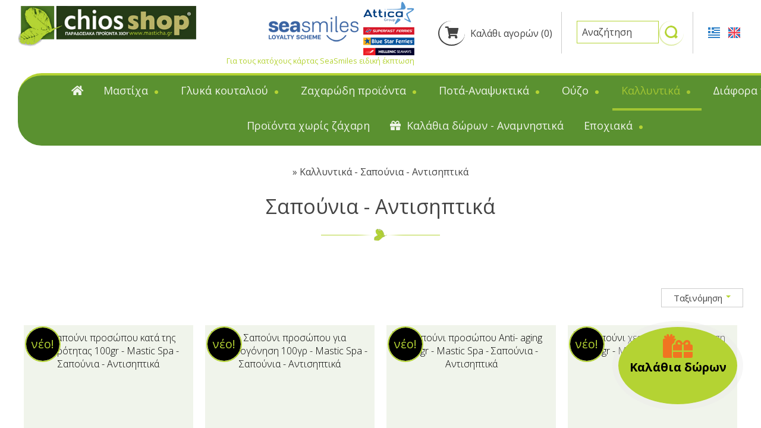

--- FILE ---
content_type: text/html; charset=utf-8
request_url: https://www.masticha.gr/sapounia
body_size: 70322
content:
<!DOCTYPE html>
<html lang="el">
<head>
<meta charset="utf-8">
<title>Σαπούνια - Αντισηπτικά - Χίος προϊόντα Μαστίχα </title>
<meta name="viewport" content="width=device-width, initial-scale=1.0">
<meta name="description" content="Σαπούνια - Αντισηπτικά chiosshop - Χίος προϊόντα Μαστίχα ">
<meta name="keywords" content="Σαπούνια - Αντισηπτικά, chiosshop, Σαπούνια - Αντισηπτικά Χίος προϊόντα Μαστίχα ">
<link rel="canonical" href="https://www.masticha.gr/sapounia">
<meta property="og:title" content="Σαπούνια - Αντισηπτικά - Χίος προϊόντα Μαστίχα ">
<meta property="og:description" content="Σαπούνια - Αντισηπτικά chiosshop - Χίος προϊόντα Μαστίχα ">
<meta property="og:url" content="https://www.masticha.gr/sapounia">
<meta name="generator" content="WebIndexer">
<meta name="google-site-verification" content="mR5_oKhyRMasYEWh1ODT6ooK9jZTLBDkVc0uNr3oaB8" /><link rel="shortcut icon" href="/sites/masticha/files/favicon.ico">
<link rel="preload" href="/sites/masticha/files/logo.png" as="image">
<link rel="preload" href="styles.css" as="style"><link href="styles.css" rel="stylesheet">
<script>

window.onload = function () {

/* images */	
var imgRes = document.getElementsByTagName('img');
for (var i=0; i<imgRes.length; i++) {
if(imgRes[i].getAttribute('data-src')) {
imgRes[i].setAttribute('src',imgRes[i].getAttribute('data-src'));
} 
if (matchMedia("(max-width: 500px)").matches) {
if(imgRes[i].getAttribute('data-src3')) {
imgRes[i].setAttribute('src',imgRes[i].getAttribute('data-src3'));
}
}
imgRes[i].removeAttribute('data-src');
imgRes[i].removeAttribute('data-src3');
}

/* bgr images */	
var bgrRes = document.getElementsByTagName('div');
for (var i=0; i<bgrRes.length; i++) {
if (matchMedia("(max-width: 500px)").matches) {
if(bgrRes[i].getAttribute('data-style3')) {
bgrRes[i].setAttribute('style',bgrRes[i].getAttribute('data-style3'));
} 
} else if (matchMedia("(max-width: 1200px)").matches) {
if(bgrRes[i].getAttribute('data-style2')) {
bgrRes[i].setAttribute('style',bgrRes[i].getAttribute('data-style2'));
} 
} else {
if(bgrRes[i].getAttribute('data-style')) {
bgrRes[i].setAttribute('style',bgrRes[i].getAttribute('data-style'));
} 
}
bgrRes[i].removeAttribute('data-style');
bgrRes[i].removeAttribute('data-style2');
bgrRes[i].removeAttribute('data-style3');
}

$('.slideshow').carousel({
interval: 6000
})

};
</script>
<link rel="preload" href="/sf/fontawesome/webfonts/fa-solid-900.woff" as="font" type="font/woff" crossorigin="anonymous">
<link rel="preload" href="/sf/fontawesome/css/all.min.css" as="style"><link href="/sf/fontawesome/css/all.min.css" rel="stylesheet">
</head>
<body>
<div class="menucontainer menubgr"><div class="container menubox">
<div class="menuboxin"><div class="logo logoni"><a href="." title="chiosshop - μαστίχα χίου - κατάστημα με προϊόντα μαστίχας από την χίο" rel="home">
<img src="/sites/masticha/files/noimg.png" data-src="/sites/masticha/files/logo.png" width="360" height="83" alt="chiosshop - μαστίχα χίου - κατάστημα με προϊόντα μαστίχας από την χίο - chiosshop">
</a>
</div>
<div class="menuholder">
<div class="divmenu printno">
<div class="divnavibutton"><button type="button" class="navibutton" data-toggle="collapse" data-target=".nav-collapse">&#x2261;</button></div><div class="divmin divmin1"><a href="/meli-ekptoseis" class="mobno"><img src="/sites/masticha/files/logos.png" alt="Seasmiles"></a> 
<div class="small color3"><a href="/meli-ekptoseis">Για τους κατόχους κάρτας SeaSmiles ειδική έκπτωση</a></div></div><div class="divmin divcartm mobno"><a href="cart" class="linkcart"><span class="iconstyle" title="Καλάθι αγορών"><span class="fa fa-shopping-cart"></span></span> Καλάθι αγορών (0)</a></div><div class="divlang divlshop"><a href="https://www.masticha.gr/sapounia" title="Ελληνικά" class="linkslang llangel strong"><img src="/sites/masticha/files/noimg.png" data-src="/files/flags/el.png" width="20" height="18" alt="Ελληνικά">
</a><a href="https://www.masticha.gr/en/soaps" title="English" class="linkslang llangen"><img src="/sites/masticha/files/noimg.png" data-src="/files/flags/en.png" width="20" height="18" alt="English">
</a></div><div class="divmin divsearch"><form name="formasearch" method="post" action="search"><label for="search" class="nlabel">Αναζήτηση</label><input type="text" name="search" id="search" placeholder="Αναζήτηση" size="20" class="forms1 formsearch" required><label><span class="nlabel">Αναζήτηση</span><input type="image" name="gosearch" src="/sites/masticha/files/search.png" width="24" height="24" alt="Αναζήτηση" title="Αναζήτηση" class="buttonsearch"></label></form></div><div class="divallbutton"><a href="cart" title="Καλάθι αγορών" class="navicbutton color3"><span class="hidden">Καλάθι αγορών</span><span class="fa fa-shopping-cart"></span> 0</a></div>
<div class="divlocbutton"><a href="https://www.google.com/maps/dir/Current+Location/37.947075,23.643594" target="_blank" title="Οδηγίες χάρτη" class="navicbutton"><span class="hidden">Οδηγίες χάρτη</span><span class="fa fa-map-marker-alt"></span></a></div>
</div>
</div>
</div>
<div id="divnavbar" class="navbar printno"><div class="navbar-main nav-collapse">
<ul class="nav">
<li class="navhome"><a href="." title="Αρχική"><span class="fa fa-home"></span></a></li>
<li class="dropdown">
<a href="#" class="dropdown-toggle">Μαστίχα <span class="caret"></span></a>
<ul class="dropdown-menu">
<li class="licat"><a href="mastiha"><span class="licatn">Μαστίχα</span> » προβολή όλων</a></li>
<li class="dropdown-container">
<a href="fysiki-mastiha-hiou" class="navlinks">
 
<div> Φυσική μαστίχα Χίου</div>
</a>
<a href="mastihelea" class="navlinks">
 
<div> Μαστιχέλαια</div>
</a>
</li>
</ul>
</li>
<li class="dropdown">
<a href="#" class="dropdown-toggle">Γλυκά κουταλιού <span class="caret"></span></a>
<ul class="dropdown-menu">
<li class="licat"><a href="glyka"><span class="licatn">Γλυκά κουταλιού</span> » προβολή όλων</a></li>
<li class="dropdown-container">
<a href="vaza-gyalina" class="navlinks">
 
<div> Γλυκά κουταλιού & μαρμελάδες</div>
</a>
<a href="ypovryhia" class="navlinks">
 
<div> Υποβρύχια</div>
</a>
<a href="glyka-hyma" class="navlinks">
 
<div> Επαγγελματικές Συσκευασίες Γλυκά Κουταλιού και Μαρμελάδες</div>
</a>
<a href="citrus-glyka-koutaliou-alla" class="navlinks">
 
<div> Citrus γλυκά κουταλιού & μαρμελάδες</div>
</a>
<a href="glyka-koutaliou-mastiha-deli" class="navlinks">
 
<div> Γλυκά κουταλιού με μαστίχα Mastiha Deli</div>
</a>
<a href="glyka-koutaliou-horis-zahari" class="navlinks">
 
<div> Γλυκά κουταλιού & Μαρμελάδες χωρίς ζάχαρη</div>
</a>
</li>
</ul>
</li>
<li class="dropdown">
<a href="#" class="dropdown-toggle">Ζαχαρώδη προϊόντα <span class="caret"></span></a>
<ul class="dropdown-menu">
<li class="licat"><a href="zaharodi-proionta"><span class="licatn">Ζαχαρώδη προϊόντα</span> » προβολή όλων</a></li>
<li class="dropdown-container">
<a href="tsikles-elma" class="navlinks">
 
<div> Τσίκλες Χιώτικες</div>
</a>
<a href="hiotikes-karameles" class="navlinks">
 
<div> Χιώτικες καραμέλες</div>
</a>
<a href="masourakia-hiotika" class="navlinks">
 
<div> Μασουράκια Χιώτικα</div>
</a>
<a href="mpaklavadaki-me-mastiha" class="navlinks">
 
<div> Mπακλαβαδάκι με μαστίχα</div>
</a>
<a href="karyda-me-mastiha" class="navlinks">
 
<div> Καρύδα με μαστίχα</div>
</a>
<a href="pites-hiou" class="navlinks">
 
<div> Πίτες Χίου</div>
</a>
<a href="pastelia" class="navlinks">
 
<div> Παστέλια-Μαντολάτα-Γλειφιτζούρια</div>
</a>
<a href="loukoumia" class="navlinks">
 
<div> Λουκούμια</div>
</a>
<a href="amygdalota-boukies-baras-dimitriakon" class="navlinks">
 
<div> Aμυγδαλωτά</div>
</a>
<a href="dimitriaka-bares-dimitriakon" class="navlinks">
 
<div> Μπάρες</div>
</a>
<a href="hymoi" class="navlinks">
 
<div> Ζαχαρούχοι Χυμοί - Σιρόπια</div>
</a>
<a href="koulourakia-hiotika" class="navlinks">
 
<div> Κουλουράκια Χιώτικα- Κουρκουμπίνια- Μπισκότα</div>
</a>
<a href="sokolates" class="navlinks">
 
<div> Σοκολάτες</div>
</a>
<a href="halvas" class="navlinks">
 
<div> Χαλβάς</div>
</a>
</li>
</ul>
</li>
<li class="dropdown">
<a href="#" class="dropdown-toggle">Ποτά-Αναψυκτικά <span class="caret"></span></a>
<ul class="dropdown-menu">
<li class="licat"><a href="pota"><span class="licatn">Ποτά-Αναψυκτικά</span> » προβολή όλων</a></li>
<li class="dropdown-container">
<a href="liker" class="navlinks">
 
<div> Λικέρ Χίου</div>
</a>
<a href="diafora-liker" class="navlinks">
 
<div> Διάφορα Λικέρ</div>
</a>
<a href="krasia" class="navlinks">
 
<div> Κρασιά Χίου</div>
</a>
<a href="diafora-krasia" class="navlinks">
 
<div> Κρασιά SPRITZER</div>
</a>
<a href="tsipouro" class="navlinks">
 
<div> Τσίπουρο</div>
</a>
<a href="souma-hiou" class="navlinks">
 
<div> Σούμα Χίου</div>
</a>
<a href="byres-hiou" class="navlinks">
 
<div> Μπύρες Χίου</div>
</a>
<a href="vodka-3-gevseis" class="navlinks">
 
<div> Βότκα</div>
</a>
<a href="branty-hiou" class="navlinks">
 
<div> Μπράντυ Χίου</div>
</a>
<a href="rakomela" class="navlinks">
 
<div> Ρακόμελα</div>
</a>
<a href="epaggelmatikes-syskevasies" class="navlinks">
 
<div> Λικέρ Επαγγελματικές συσκευασίες</div>
</a>
<a href="mi-alkoolouha" class="navlinks">
 
<div> Μη αλκοολούχα - Αναψυκτικά</div>
</a>
</li>
</ul>
</li>
<li class="dropdown">
<a href="#" class="dropdown-toggle">Ούζο <span class="caret"></span></a>
<ul class="dropdown-menu">
<li class="licat"><a href="oyzo"><span class="licatn">Ούζο</span> » προβολή όλων</a></li>
<li class="dropdown-container">
<a href="oyza-hiou" class="navlinks">
 
<div> Ούζα Χίου</div>
</a>
<a href="oyza-mytilinis" class="navlinks">
 
<div> Ούζα Μυτιλήνης- Σάμου</div>
</a>
<a href="oyza-kavalas" class="navlinks">
 
<div> Ούζα Καβάλας</div>
</a>
<a href="oyzo-epaggelmatikes-syskeyasies" class="navlinks">
 
<div> Ούζο επαγγελματικές συσκευασίες</div>
</a>
<a href="karafakia" class="navlinks">
 
<div> Kαραφάκια Ούζο- Τσίπουρο</div>
</a>
<a href="touristikes-miniatoures-oyzou" class="navlinks">
 
<div> Τουριστικές Μινιατούρες Ούζου-Mαγνητάκια</div>
</a>
</li>
</ul>
</li>
<li class="dropdown dropactive">
<a href="#" class="dropdown-toggle navactive">Καλλυντικά <span class="caret"></span></a>
<ul class="dropdown-menu">
<li class="licat"><a href="kallyntika"><span class="licatn">Καλλυντικά</span> » προβολή όλων</a></li>
<li class="dropdown-container">
<a href="sapounia" class="navlinks navactive-submenu">
 
<div> Σαπούνια - Αντισηπτικά</div>
</a>
<a href="peripoiisi-somatos" class="navlinks">
 
<div> Περιποίηση σώματος</div>
</a>
<a href="peripoiisi-prosopou" class="navlinks">
 
<div> Περιποίηση προσώπου</div>
</a>
<a href="peripoiisi-mallion" class="navlinks">
 
<div> Περιποίηση μαλλιών</div>
</a>
<a href="odontokremes" class="navlinks">
 
<div> Οδοντόκρεμες - Στοματικά Διαλύματα</div>
</a>
<a href="ladia-mallion-somatos" class="navlinks">
 
<div> Λάδια μαλλιών & σώματος</div>
</a>
<a href="sprei-somatos" class="navlinks">
 
<div> Σπρέι σώματος - Αρώματα</div>
</a>
<a href="aposmitika" class="navlinks">
 
<div> Αποσμητικά</div>
</a>
<a href="adynatistika" class="navlinks">
 
<div> Aδυνατιστικά</div>
</a>
<a href="antiliaka" class="navlinks">
 
<div> Αντηλιακά</div>
</a>
<a href="andriki-peripoiisi" class="navlinks">
 
<div> Ανδρική περιποίηση</div>
</a>
<a href="mikres-xenodoheiakes-syskevasies" class="navlinks">
 
<div> Μικρές ξενοδοχειακές συσκευασίες</div>
</a>
<a href="keraloifes" class="navlinks">
 
<div> Κεραλοιφές</div>
</a>
<a href="set-kallyntikon" class="navlinks">
 
<div> Set Καλλυντικών</div>
</a>
<a href="makigiaz" class="navlinks">
 
<div> Μακιγιάζ</div>
</a>
</li>
</ul>
</li>
<li class="dropdown">
<a href="#" class="dropdown-toggle">Διάφορα προϊόντα <span class="caret"></span></a>
<ul class="dropdown-menu">
<li class="licat"><a href="proionta-hiou"><span class="licatn">Διάφορα προϊόντα</span> » προβολή όλων</a></li>
<li class="dropdown-container">
<a href="zymarika-hiou" class="navlinks">
 
<div> Ζυμαρικά Χίου</div>
</a>
<a href="tyrokomika-hiou" class="navlinks">
 
<div> Τυροκομικά Χίου</div>
</a>
<a href="diafora-viologika-proionta" class="navlinks">
 
<div> Βιολογικά Προϊόντα</div>
</a>
<a href="votana" class="navlinks">
 
<div> Βότανα</div>
</a>
<a href="saltses" class="navlinks">
 
<div> Σάλτσες</div>
</a>
<a href="kafes" class="navlinks">
 
<div> Καφές με μαστίχα Χίου</div>
</a>
<a href="paximadia" class="navlinks">
 
<div> Παξιμάδια</div>
</a>
<a href="pastelaries-hiou" class="navlinks">
 
<div> Παστελαριές</div>
</a>
<a href="meli" class="navlinks">
 
<div> Μέλι</div>
</a>
<a href="anthonero-rodonero" class="navlinks">
 
<div> Ανθόνερo-Ροδόνερo- Μαστιχόνερο</div>
</a>
<a href="voutyra" class="navlinks">
 
<div> Βούτυρα-Ταχίνι-Αλείμματα</div>
</a>
<a href="almyres-gevseis" class="navlinks">
 
<div> Αλμυρά snacks</div>
</a>
<a href="toursia" class="navlinks">
 
<div> Τουρσιά</div>
</a>
<a href="rofima-sokolatas" class="navlinks">
 
<div> Ροφήματα</div>
</a>
<a href="eleolado" class="navlinks">
 
<div> Ελαιόλαδο</div>
</a>
<a href="alati" class="navlinks">
 
<div> Αλάτι</div>
</a>
<a href="aloi" class="navlinks">
 
<div> Αλόη</div>
</a>
<a href="alipasta" class="navlinks">
 
<div> Αλίπαστα Ψαρικά</div>
</a>
<a href="diafora" class="navlinks">
 
<div> Διάφορα</div>
</a>
<a href="etoima-meigmata" class="navlinks">
 
<div> Έτοιμα Μείγματα</div>
</a>
</li>
</ul>
</li>
<li><a href="horis-zahari">Προϊόντα χωρίς ζάχαρη</a></li>
<li class="navpar"><a href="kalathia-doron"><span class="fa fa-gift iconcatfa"></span> Καλάθια δώρων - Αναμνηστικά</a></li>
<li class="dropdown">
<a href="#" class="dropdown-toggle">Εποχιακά <span class="caret"></span></a>
<ul class="dropdown-menu">
<li class="licat"><a href="epohiaka-dora"><span class="licatn">Εποχιακά</span> » προβολή όλων</a></li>
<li class="dropdown-container">
<a href="hristougenniatika" class="navlinks">
 
<div> Χριστουγεννιάτικα</div>
</a>
<a href="pashalina" class="navlinks">
 
<div> Πασχαλινά</div>
</a>
<a href="agios-valentinos" class="navlinks">
 
<div> Άγιος Βαλεντίνος</div>
</a>
</li>
</ul>
</li>


</ul></div>
</div></div></div>
<div class="headerpos2"></div>

<div id="container" class="container"><div class="contentstyle contentstyle2"><div id="divpages" class="divpages divpitems">
<div class="paths">
 
&raquo; <a href="sapounia">Καλλυντικά - Σαπούνια - Αντισηπτικά</a>
</div>
<div class="pages pagesembed"><h1>Σαπούνια - Αντισηπτικά</h1></div>
</div>




<div id="content" class="content contentin contentitems">

<div class="content margbottom20">

<ul class="divsort">
<li class="boxfilters">Ταξινόμηση <span class="caret caret1 color3"></span>
<ul class="dropdown-menus bgrlight">
<li>
<form name="formasort" method="post">
<button type="submit" name="sort" value="price" class="buttonn buttonf"><span class="fa fa-chevron-up"></span> Τιμή</button>
<button type="submit" name="sort" value="priced" class="buttonn buttonf"><span class="fa fa-chevron-down"></span> Τιμή</button>
<button type="submit" name="sort" value="name" class="buttonn buttonf"><span class="fa fa-font"></span> Ονομασία</button>
<button type="submit" name="sort" value="newest" class="buttonn buttonf"><span class="fa fa-calendar-check"></span> Πρόσφατα</button>
</form>
</li>
</ul>
</li>
</ul>



</div>
<div class="boxitem wp1">
<div class="boxin boxin1">
<div class="boximage-item bordercolor3">
<a href="sapounia/sapouni-prosopou-kata-tis-liparotitas-100gr-mastic-spa">
<img src="/sites/masticha/files/noimg.png" 
data-src="includes/image.php?image=./sites/masticha/files/items/1652.jpg&nwidth=600&imgq=70" 
data-src3="includes/image.php?image=./sites/masticha/files/items/1652.jpg&nwidth=580&imgq=60" 
width="600" height="420" 
class="img-item" alt="Σαπούνι προσώπου κατά της λιπαρότητας 100gr - Mastic Spa - Σαπούνια - Αντισηπτικά" title="Σαπούνι προσώπου κατά της λιπαρότητας 100gr - Mastic Spa">
</a>
</div>
<div class="boxtext boxtext1">
<div class="boxtitles"><a href="sapounia/sapouni-prosopou-kata-tis-liparotitas-100gr-mastic-spa">Σαπούνι προσώπου κατά της λιπαρότητας 100gr - Mastic Spa</a></div>
<div class="boxdetails">
<div class="boxdin">
<div class="boxdet"></div>
<!-- divsec moved after boxdetails -->
</div>
</div>


<div class="boxcart boxshop">
<div class="divprice">
 
<span class="price">6.8</span>
<span class="price curr">€</span> </div>
<!--cart -->
<form name="formadd" method="post" class="formauto">
<input type="hidden" name="id" value="1652">
<input type="hidden" name="catid" value="39">
<input type="hidden" name="secid" value="0">
<input type="hidden" name="search" value="">
<input type="hidden" name="sort" value="">

<!--sloop -->
<!--end sloop -->

<!--nospecs -->
<!--end nospecs -->
 
 
<label><span class="nlabel">Ποσότητα</span><input type="number" name="quantity1652" value="1" title="Ποσότητα " min="1" class="formscart formquant" required></label> 

<button type="submit" name="submitcart1652" class="buttoncart" title="προσθήκη στο καλάθι αγορών"><span class="fa fa-shopping-cart"></span><span class="hidden">.</span></button>


</form>
<!--end `cart` -->
</div>

<div class="boxmore boxshop">
<a href="sapounia/sapouni-prosopou-kata-tis-liparotitas-100gr-mastic-spa" class="button button1">Περισσότερα</a>
</div>
<div class="divmod1">νέο!</div><div class="cleared"></div>
</div>
<div class="cleared"></div>
</div></div><div class="boxitem wp1">
<div class="boxin boxin2">
<div class="boximage-item bordercolor3">
<a href="sapounia/sapouni-prosopou-gia-anazoogonisi-100gr-mastic-spa">
<img src="/sites/masticha/files/noimg.png" 
data-src="includes/image.php?image=./sites/masticha/files/items/1653.jpg&nwidth=600&imgq=70" 
data-src3="includes/image.php?image=./sites/masticha/files/items/1653.jpg&nwidth=580&imgq=60" 
width="600" height="420" 
class="img-item" alt="Σαπούνι προσώπου για αναζωογόνηση 100γρ - Mastic Spa - Σαπούνια - Αντισηπτικά" title="Σαπούνι προσώπου για αναζωογόνηση 100γρ - Mastic Spa">
</a>
</div>
<div class="boxtext boxtext1">
<div class="boxtitles"><a href="sapounia/sapouni-prosopou-gia-anazoogonisi-100gr-mastic-spa">Σαπούνι προσώπου για αναζωογόνηση 100γρ - Mastic Spa</a></div>
<div class="boxdetails">
<div class="boxdin">
<div class="boxdet"></div>
<!-- divsec moved after boxdetails -->
</div>
</div>


<div class="boxcart boxshop">
<div class="divprice">
 
<span class="price">6.8</span>
<span class="price curr">€</span> </div>
<!--cart -->
<form name="formadd" method="post" class="formauto">
<input type="hidden" name="id" value="1653">
<input type="hidden" name="catid" value="39">
<input type="hidden" name="secid" value="0">
<input type="hidden" name="search" value="">
<input type="hidden" name="sort" value="">

<!--sloop -->
<!--end sloop -->

<!--nospecs -->
<!--end nospecs -->
 
 
<label><span class="nlabel">Ποσότητα</span><input type="number" name="quantity1653" value="1" title="Ποσότητα " min="1" class="formscart formquant" required></label> 

<button type="submit" name="submitcart1653" class="buttoncart" title="προσθήκη στο καλάθι αγορών"><span class="fa fa-shopping-cart"></span><span class="hidden">.</span></button>


</form>
<!--end `cart` -->
</div>

<div class="boxmore boxshop">
<a href="sapounia/sapouni-prosopou-gia-anazoogonisi-100gr-mastic-spa" class="button button1">Περισσότερα</a>
</div>
<div class="divmod1">νέο!</div><div class="cleared"></div>
</div>
<div class="cleared"></div>
</div></div><div class="boxitem wp1">
<div class="boxin boxin1">
<div class="boximage-item bordercolor3">
<a href="sapounia/sapouni-prosopou-anti-aging-100gr-mastic-spa">
<img src="/sites/masticha/files/noimg.png" 
data-src="includes/image.php?image=./sites/masticha/files/items/1654.jpg&nwidth=600&imgq=70" 
data-src3="includes/image.php?image=./sites/masticha/files/items/1654.jpg&nwidth=580&imgq=60" 
width="600" height="420" 
class="img-item" alt="Σαπούνι προσώπου Anti- aging 100gr - Mastic Spa - Σαπούνια - Αντισηπτικά" title="Σαπούνι προσώπου Anti- aging 100gr - Mastic Spa">
</a>
</div>
<div class="boxtext boxtext1">
<div class="boxtitles"><a href="sapounia/sapouni-prosopou-anti-aging-100gr-mastic-spa">Σαπούνι προσώπου Anti- aging 100gr - Mastic Spa</a></div>
<div class="boxdetails">
<div class="boxdin">
<div class="boxdet"></div>
<!-- divsec moved after boxdetails -->
</div>
</div>


<div class="boxcart boxshop">
<div class="divprice">
 
<span class="price">6.8</span>
<span class="price curr">€</span> </div>
<!--cart -->
<form name="formadd" method="post" class="formauto">
<input type="hidden" name="id" value="1654">
<input type="hidden" name="catid" value="39">
<input type="hidden" name="secid" value="0">
<input type="hidden" name="search" value="">
<input type="hidden" name="sort" value="">

<!--sloop -->
<!--end sloop -->

<!--nospecs -->
<!--end nospecs -->
 
 
<label><span class="nlabel">Ποσότητα</span><input type="number" name="quantity1654" value="1" title="Ποσότητα " min="1" class="formscart formquant" required></label> 

<button type="submit" name="submitcart1654" class="buttoncart" title="προσθήκη στο καλάθι αγορών"><span class="fa fa-shopping-cart"></span><span class="hidden">.</span></button>


</form>
<!--end `cart` -->
</div>

<div class="boxmore boxshop">
<a href="sapounia/sapouni-prosopou-anti-aging-100gr-mastic-spa" class="button button1">Περισσότερα</a>
</div>
<div class="divmod1">νέο!</div><div class="cleared"></div>
</div>
<div class="cleared"></div>
</div></div><div class="boxitem wp1">
<div class="boxin boxin2">
<div class="boximage-item bordercolor3">
<a href="sapounia/sapouni-herion-gia-enydatosi-100gr-mastic-spa">
<img src="/sites/masticha/files/noimg.png" 
data-src="includes/image.php?image=./sites/masticha/files/items/1655.jpg&nwidth=600&imgq=70" 
data-src3="includes/image.php?image=./sites/masticha/files/items/1655.jpg&nwidth=580&imgq=60" 
width="600" height="420" 
class="img-item" alt="Σαπούνι χεριών για ενυδάτωση 100gr - Mastic Spa - Σαπούνια - Αντισηπτικά" title="Σαπούνι χεριών για ενυδάτωση 100gr - Mastic Spa">
</a>
</div>
<div class="boxtext boxtext1">
<div class="boxtitles"><a href="sapounia/sapouni-herion-gia-enydatosi-100gr-mastic-spa">Σαπούνι χεριών για ενυδάτωση 100gr - Mastic Spa</a></div>
<div class="boxdetails">
<div class="boxdin">
<div class="boxdet"></div>
<!-- divsec moved after boxdetails -->
</div>
</div>


<div class="boxcart boxshop">
<div class="divprice">
 
<span class="price">6.8</span>
<span class="price curr">€</span> </div>
<!--cart -->
<form name="formadd" method="post" class="formauto">
<input type="hidden" name="id" value="1655">
<input type="hidden" name="catid" value="39">
<input type="hidden" name="secid" value="0">
<input type="hidden" name="search" value="">
<input type="hidden" name="sort" value="">

<!--sloop -->
<!--end sloop -->

<!--nospecs -->
<!--end nospecs -->
 
 
<label><span class="nlabel">Ποσότητα</span><input type="number" name="quantity1655" value="1" title="Ποσότητα " min="1" class="formscart formquant" required></label> 

<button type="submit" name="submitcart1655" class="buttoncart" title="προσθήκη στο καλάθι αγορών"><span class="fa fa-shopping-cart"></span><span class="hidden">.</span></button>


</form>
<!--end `cart` -->
</div>

<div class="boxmore boxshop">
<a href="sapounia/sapouni-herion-gia-enydatosi-100gr-mastic-spa" class="button button1">Περισσότερα</a>
</div>
<div class="divmod1">νέο!</div><div class="cleared"></div>
</div>
<div class="cleared"></div>
</div></div><div class="boxitem wp1">
<div class="boxin boxin1">
<div class="boximage-item bordercolor3">
<a href="sapounia/sapouni-somatos-gia-enydatosi-100gr-mastic-spa">
<img src="/sites/masticha/files/noimg.png" 
data-src="includes/image.php?image=./sites/masticha/files/items/1656.jpg&nwidth=600&imgq=70" 
data-src3="includes/image.php?image=./sites/masticha/files/items/1656.jpg&nwidth=580&imgq=60" 
width="600" height="420" 
class="img-item" alt="Σαπούνι σώματος για ενυδάτωση 100γρ - Mastic Spa - Σαπούνια - Αντισηπτικά" title="Σαπούνι σώματος για ενυδάτωση 100γρ - Mastic Spa">
</a>
</div>
<div class="boxtext boxtext1">
<div class="boxtitles"><a href="sapounia/sapouni-somatos-gia-enydatosi-100gr-mastic-spa">Σαπούνι σώματος για ενυδάτωση 100γρ - Mastic Spa</a></div>
<div class="boxdetails">
<div class="boxdin">
<div class="boxdet"></div>
<!-- divsec moved after boxdetails -->
</div>
</div>


<div class="boxcart boxshop">
<div class="divprice">
 
<span class="price">6.8</span>
<span class="price curr">€</span> </div>
<!--cart -->
<form name="formadd" method="post" class="formauto">
<input type="hidden" name="id" value="1656">
<input type="hidden" name="catid" value="39">
<input type="hidden" name="secid" value="0">
<input type="hidden" name="search" value="">
<input type="hidden" name="sort" value="">

<!--sloop -->
<!--end sloop -->

<!--nospecs -->
<!--end nospecs -->
 
 
<label><span class="nlabel">Ποσότητα</span><input type="number" name="quantity1656" value="1" title="Ποσότητα " min="1" class="formscart formquant" required></label> 

<button type="submit" name="submitcart1656" class="buttoncart" title="προσθήκη στο καλάθι αγορών"><span class="fa fa-shopping-cart"></span><span class="hidden">.</span></button>


</form>
<!--end `cart` -->
</div>

<div class="boxmore boxshop">
<a href="sapounia/sapouni-somatos-gia-enydatosi-100gr-mastic-spa" class="button button1">Περισσότερα</a>
</div>
<div class="divmod1">νέο!</div><div class="cleared"></div>
</div>
<div class="cleared"></div>
</div></div><div class="boxitem wp1">
<div class="boxin boxin2">
<div class="boximage-item bordercolor3">
<a href="sapounia/sapouni-somatos-gia-apolepisi-100gr-mastic-spa">
<img src="/sites/masticha/files/noimg.png" 
data-src="includes/image.php?image=./sites/masticha/files/items/1657.jpg&nwidth=600&imgq=70" 
data-src3="includes/image.php?image=./sites/masticha/files/items/1657.jpg&nwidth=580&imgq=60" 
width="600" height="420" 
class="img-item" alt="Σαπούνι σώματος για απολέπιση 100γρ - Mastic Spa - Σαπούνια - Αντισηπτικά" title="Σαπούνι σώματος για απολέπιση 100γρ - Mastic Spa">
</a>
</div>
<div class="boxtext boxtext1">
<div class="boxtitles"><a href="sapounia/sapouni-somatos-gia-apolepisi-100gr-mastic-spa">Σαπούνι σώματος για απολέπιση 100γρ - Mastic Spa</a></div>
<div class="boxdetails">
<div class="boxdin">
<div class="boxdet"></div>
<!-- divsec moved after boxdetails -->
</div>
</div>


<div class="boxcart boxshop">
<div class="divprice">
 
<span class="price">6.8</span>
<span class="price curr">€</span> </div>
<!--cart -->
<form name="formadd" method="post" class="formauto">
<input type="hidden" name="id" value="1657">
<input type="hidden" name="catid" value="39">
<input type="hidden" name="secid" value="0">
<input type="hidden" name="search" value="">
<input type="hidden" name="sort" value="">

<!--sloop -->
<!--end sloop -->

<!--nospecs -->
<!--end nospecs -->
 
 
<label><span class="nlabel">Ποσότητα</span><input type="number" name="quantity1657" value="1" title="Ποσότητα " min="1" class="formscart formquant" required></label> 

<button type="submit" name="submitcart1657" class="buttoncart" title="προσθήκη στο καλάθι αγορών"><span class="fa fa-shopping-cart"></span><span class="hidden">.</span></button>


</form>
<!--end `cart` -->
</div>

<div class="boxmore boxshop">
<a href="sapounia/sapouni-somatos-gia-apolepisi-100gr-mastic-spa" class="button button1">Περισσότερα</a>
</div>
<div class="divmod1">νέο!</div><div class="cleared"></div>
</div>
<div class="cleared"></div>
</div></div><div class="boxitem wp1">
<div class="boxin boxin1">
<div class="boximage-item bordercolor3">
<a href="sapounia/sapouni-gia-soma-ke-mallia-100gr-mastic-spa">
<img src="/sites/masticha/files/noimg.png" 
data-src="includes/image.php?image=./sites/masticha/files/items/1658.jpg&nwidth=600&imgq=70" 
data-src3="includes/image.php?image=./sites/masticha/files/items/1658.jpg&nwidth=580&imgq=60" 
width="600" height="420" 
class="img-item" alt="Σαπούνι για σώμα και μαλλιά 100γρ - Mastic Spa - Σαπούνια - Αντισηπτικά" title="Σαπούνι για σώμα και μαλλιά 100γρ - Mastic Spa">
</a>
</div>
<div class="boxtext boxtext1">
<div class="boxtitles"><a href="sapounia/sapouni-gia-soma-ke-mallia-100gr-mastic-spa">Σαπούνι για σώμα και μαλλιά 100γρ - Mastic Spa</a></div>
<div class="boxdetails">
<div class="boxdin">
<div class="boxdet"></div>
<!-- divsec moved after boxdetails -->
</div>
</div>


<div class="boxcart boxshop">
<div class="divprice">
 
<span class="price">6.8</span>
<span class="price curr">€</span> </div>
<!--cart -->
<form name="formadd" method="post" class="formauto">
<input type="hidden" name="id" value="1658">
<input type="hidden" name="catid" value="39">
<input type="hidden" name="secid" value="0">
<input type="hidden" name="search" value="">
<input type="hidden" name="sort" value="">

<!--sloop -->
<!--end sloop -->

<!--nospecs -->
<!--end nospecs -->
 
 
<label><span class="nlabel">Ποσότητα</span><input type="number" name="quantity1658" value="1" title="Ποσότητα " min="1" class="formscart formquant" required></label> 

<button type="submit" name="submitcart1658" class="buttoncart" title="προσθήκη στο καλάθι αγορών"><span class="fa fa-shopping-cart"></span><span class="hidden">.</span></button>


</form>
<!--end `cart` -->
</div>

<div class="boxmore boxshop">
<a href="sapounia/sapouni-gia-soma-ke-mallia-100gr-mastic-spa" class="button button1">Περισσότερα</a>
</div>
<div class="divmod1">νέο!</div><div class="cleared"></div>
</div>
<div class="cleared"></div>
</div></div><div class="boxitem wp1">
<div class="boxin boxin2">
<div class="boximage-item bordercolor3">
<a href="sapounia/fysiko-sapouni-me-mastiha-eleolado-100g-anemos">
<img src="/sites/masticha/files/noimg.png" 
data-src="includes/image.php?image=./sites/masticha/files/items/145.jpg&nwidth=600&imgq=70" 
data-src3="includes/image.php?image=./sites/masticha/files/items/145.jpg&nwidth=580&imgq=60" 
width="600" height="420" 
class="img-item" alt="Φυσικό σαπούνι με μαστίχα & ελαιόλαδο 100g-Anemos - Σαπούνια - Αντισηπτικά" title="Φυσικό σαπούνι με μαστίχα & ελαιόλαδο 100g-Anemos">
</a>
</div>
<div class="boxtext boxtext1">
<div class="boxtitles"><a href="sapounia/fysiko-sapouni-me-mastiha-eleolado-100g-anemos">Φυσικό σαπούνι με μαστίχα & ελαιόλαδο 100g-Anemos</a></div>
<div class="boxdetails">
<div class="boxdin">
<div class="boxdet"></div>
<!-- divsec moved after boxdetails -->
</div>
</div>


<div class="boxcart boxshop">
<div class="divprice">
 
<span class="price">2.2</span>
<span class="price curr">€</span> </div>
<!--cart -->
<form name="formadd" method="post" class="formauto">
<input type="hidden" name="id" value="145">
<input type="hidden" name="catid" value="39">
<input type="hidden" name="secid" value="0">
<input type="hidden" name="search" value="">
<input type="hidden" name="sort" value="">

<!--sloop -->
<!--end sloop -->

<!--nospecs -->
<!--end nospecs -->
 
 
<label><span class="nlabel">Ποσότητα</span><input type="number" name="quantity145" value="1" title="Ποσότητα " min="1" class="formscart formquant" required></label> 

<button type="submit" name="submitcart145" class="buttoncart" title="προσθήκη στο καλάθι αγορών"><span class="fa fa-shopping-cart"></span><span class="hidden">.</span></button>


</form>
<!--end `cart` -->
</div>

<div class="boxmore boxshop">
<a href="sapounia/fysiko-sapouni-me-mastiha-eleolado-100g-anemos" class="button button1">Περισσότερα</a>
</div>
<div class="cleared"></div>
</div>
<div class="cleared"></div>
</div></div><div class="boxitem wp1">
<div class="boxin boxin1">
<div class="boximage-item bordercolor3">
<a href="sapounia/fysiko-sapouni-me-mastiha-100g-anemos">
<img src="/sites/masticha/files/noimg.png" 
data-src="includes/image.php?image=./sites/masticha/files/items/147.jpg&nwidth=600&imgq=70" 
data-src3="includes/image.php?image=./sites/masticha/files/items/147.jpg&nwidth=580&imgq=60" 
width="600" height="420" 
class="img-item" alt="Φυσικό σαπούνι με μαστίχα 100g-Anemos - Σαπούνια - Αντισηπτικά" title="Φυσικό σαπούνι με μαστίχα 100g-Anemos">
</a>
</div>
<div class="boxtext boxtext1">
<div class="boxtitles"><a href="sapounia/fysiko-sapouni-me-mastiha-100g-anemos">Φυσικό σαπούνι με μαστίχα 100g-Anemos</a></div>
<div class="boxdetails">
<div class="boxdin">
<div class="boxdet"></div>
<!-- divsec moved after boxdetails -->
</div>
</div>


<div class="boxcart boxshop">
<div class="divprice">
 
<span class="price">2.2</span>
<span class="price curr">€</span> </div>
<!--cart -->
<form name="formadd" method="post" class="formauto">
<input type="hidden" name="id" value="147">
<input type="hidden" name="catid" value="39">
<input type="hidden" name="secid" value="0">
<input type="hidden" name="search" value="">
<input type="hidden" name="sort" value="">

<!--sloop -->
<!--end sloop -->

<!--nospecs -->
<!--end nospecs -->
 
 
<label><span class="nlabel">Ποσότητα</span><input type="number" name="quantity147" value="1" title="Ποσότητα " min="1" class="formscart formquant" required></label> 

<button type="submit" name="submitcart147" class="buttoncart" title="προσθήκη στο καλάθι αγορών"><span class="fa fa-shopping-cart"></span><span class="hidden">.</span></button>


</form>
<!--end `cart` -->
</div>

<div class="boxmore boxshop">
<a href="sapounia/fysiko-sapouni-me-mastiha-100g-anemos" class="button button1">Περισσότερα</a>
</div>
<div class="cleared"></div>
</div>
<div class="cleared"></div>
</div></div><div class="boxitem wp1">
<div class="boxin boxin2">
<div class="boximage-item bordercolor3">
<a href="sapounia/fysiko-sapouni-me-mastiha-thalassino-aroma-100g-anemos">
<img src="/sites/masticha/files/noimg.png" 
data-src="includes/image.php?image=./sites/masticha/files/items/146.jpg&nwidth=600&imgq=70" 
data-src3="includes/image.php?image=./sites/masticha/files/items/146.jpg&nwidth=580&imgq=60" 
width="600" height="420" 
class="img-item" alt="Φυσικό σαπούνι με μαστίχα & θαλασσινό άρωμα 100g-Anemos - Σαπούνια - Αντισηπτικά" title="Φυσικό σαπούνι με μαστίχα & θαλασσινό άρωμα 100g-Anemos">
</a>
</div>
<div class="boxtext boxtext1">
<div class="boxtitles"><a href="sapounia/fysiko-sapouni-me-mastiha-thalassino-aroma-100g-anemos">Φυσικό σαπούνι με μαστίχα & θαλασσινό άρωμα 100g-Anemos</a></div>
<div class="boxdetails">
<div class="boxdin">
<div class="boxdet"></div>
<!-- divsec moved after boxdetails -->
</div>
</div>


<div class="boxcart boxshop">
<div class="divprice">
 
<span class="price">2.2</span>
<span class="price curr">€</span> </div>
<!--cart -->
<form name="formadd" method="post" class="formauto">
<input type="hidden" name="id" value="146">
<input type="hidden" name="catid" value="39">
<input type="hidden" name="secid" value="0">
<input type="hidden" name="search" value="">
<input type="hidden" name="sort" value="">

<!--sloop -->
<!--end sloop -->

<!--nospecs -->
<!--end nospecs -->
 
 
<label><span class="nlabel">Ποσότητα</span><input type="number" name="quantity146" value="1" title="Ποσότητα " min="1" class="formscart formquant" required></label> 

<button type="submit" name="submitcart146" class="buttoncart" title="προσθήκη στο καλάθι αγορών"><span class="fa fa-shopping-cart"></span><span class="hidden">.</span></button>


</form>
<!--end `cart` -->
</div>

<div class="boxmore boxshop">
<a href="sapounia/fysiko-sapouni-me-mastiha-thalassino-aroma-100g-anemos" class="button button1">Περισσότερα</a>
</div>
<div class="cleared"></div>
</div>
<div class="cleared"></div>
</div></div><div class="boxitem wp1">
<div class="boxin boxin1">
<div class="boximage-item bordercolor3">
<a href="sapounia/fytiko-sapouni-me-mastiha-eleolado-hamomili-anemos">
<img src="/sites/masticha/files/noimg.png" 
data-src="includes/image.php?image=./sites/masticha/files/items/151.jpg&nwidth=600&imgq=70" 
data-src3="includes/image.php?image=./sites/masticha/files/items/151.jpg&nwidth=580&imgq=60" 
width="600" height="420" 
class="img-item" alt="Φυτικό σαπούνι με μαστίχα, ελαιόλαδο & χαμομήλι -Anemos - Σαπούνια - Αντισηπτικά" title="Φυτικό σαπούνι με μαστίχα, ελαιόλαδο & χαμομήλι -Anemos">
</a>
</div>
<div class="boxtext boxtext1">
<div class="boxtitles"><a href="sapounia/fytiko-sapouni-me-mastiha-eleolado-hamomili-anemos">Φυτικό σαπούνι με μαστίχα, ελαιόλαδο & χαμομήλι -Anemos</a></div>
<div class="boxdetails">
<div class="boxdin">
<div class="boxdet">Για κάθε τύπο δέρματος, υποαλλεργικό 125g</div>
<!-- divsec moved after boxdetails -->
</div>
</div>


<div class="boxcart boxshop">
<div class="divprice">
 
<span class="price">4.2</span>
<span class="price curr">€</span> </div>
<!--cart -->
<form name="formadd" method="post" class="formauto">
<input type="hidden" name="id" value="151">
<input type="hidden" name="catid" value="39">
<input type="hidden" name="secid" value="0">
<input type="hidden" name="search" value="">
<input type="hidden" name="sort" value="">

<!--sloop -->
<!--end sloop -->

<!--nospecs -->
<!--end nospecs -->
 
 
<label><span class="nlabel">Ποσότητα</span><input type="number" name="quantity151" value="1" title="Ποσότητα " min="1" class="formscart formquant" required></label> 

<button type="submit" name="submitcart151" class="buttoncart" title="προσθήκη στο καλάθι αγορών"><span class="fa fa-shopping-cart"></span><span class="hidden">.</span></button>


</form>
<!--end `cart` -->
</div>

<div class="boxmore boxshop">
<a href="sapounia/fytiko-sapouni-me-mastiha-eleolado-hamomili-anemos" class="button button1">Περισσότερα</a>
</div>
<div class="cleared"></div>
</div>
<div class="cleared"></div>
</div></div><div class="boxitem wp1">
<div class="boxin boxin2">
<div class="boximage-item bordercolor3">
<a href="sapounia/fytiko-sapouni-me-mastiha-thalassina-fykia-anemos">
<img src="/sites/masticha/files/noimg.png" 
data-src="includes/image.php?image=./sites/masticha/files/items/149.jpg&nwidth=600&imgq=70" 
data-src3="includes/image.php?image=./sites/masticha/files/items/149.jpg&nwidth=580&imgq=60" 
width="600" height="420" 
class="img-item" alt="Φυτικό σαπούνι με μαστίχα & θαλασσινά φύκια -Anemos - Σαπούνια - Αντισηπτικά" title="Φυτικό σαπούνι με μαστίχα & θαλασσινά φύκια -Anemos">
</a>
</div>
<div class="boxtext boxtext1">
<div class="boxtitles"><a href="sapounia/fytiko-sapouni-me-mastiha-thalassina-fykia-anemos">Φυτικό σαπούνι με μαστίχα & θαλασσινά φύκια -Anemos</a></div>
<div class="boxdetails">
<div class="boxdin">
<div class="boxdet">Για κάθε τύπο δέρματος, υποαλλεργικά 125g</div>
<!-- divsec moved after boxdetails -->
</div>
</div>


<div class="boxcart boxshop">
<div class="divprice">
 
<span class="price">4.2</span>
<span class="price curr">€</span> </div>
<!--cart -->
<form name="formadd" method="post" class="formauto">
<input type="hidden" name="id" value="149">
<input type="hidden" name="catid" value="39">
<input type="hidden" name="secid" value="0">
<input type="hidden" name="search" value="">
<input type="hidden" name="sort" value="">

<!--sloop -->
<!--end sloop -->

<!--nospecs -->
<!--end nospecs -->
 
 
<label><span class="nlabel">Ποσότητα</span><input type="number" name="quantity149" value="1" title="Ποσότητα " min="1" class="formscart formquant" required></label> 

<button type="submit" name="submitcart149" class="buttoncart" title="προσθήκη στο καλάθι αγορών"><span class="fa fa-shopping-cart"></span><span class="hidden">.</span></button>


</form>
<!--end `cart` -->
</div>

<div class="boxmore boxshop">
<a href="sapounia/fytiko-sapouni-me-mastiha-thalassina-fykia-anemos" class="button button1">Περισσότερα</a>
</div>
<div class="cleared"></div>
</div>
<div class="cleared"></div>
</div></div><div class="boxitem wp1">
<div class="boxin boxin1">
<div class="boximage-item bordercolor3">
<a href="sapounia/fytiko-sapouni-me-mastiha-faskomilo-anemos">
<img src="/sites/masticha/files/noimg.png" 
data-src="includes/image.php?image=./sites/masticha/files/items/150.jpg&nwidth=600&imgq=70" 
data-src3="includes/image.php?image=./sites/masticha/files/items/150.jpg&nwidth=580&imgq=60" 
width="600" height="420" 
class="img-item" alt="Φυτικό σαπούνι με μαστίχα & φασκόμηλο -Anemos - Σαπούνια - Αντισηπτικά" title="Φυτικό σαπούνι με μαστίχα & φασκόμηλο -Anemos">
</a>
</div>
<div class="boxtext boxtext1">
<div class="boxtitles"><a href="sapounia/fytiko-sapouni-me-mastiha-faskomilo-anemos">Φυτικό σαπούνι με μαστίχα & φασκόμηλο -Anemos</a></div>
<div class="boxdetails">
<div class="boxdin">
<div class="boxdet">Για κάθε τύπο δέρματος, υποαλλεργικά 125g</div>
<!-- divsec moved after boxdetails -->
</div>
</div>


<div class="boxcart boxshop">
<div class="divprice">
 
<span class="price">4.2</span>
<span class="price curr">€</span> </div>
<!--cart -->
<form name="formadd" method="post" class="formauto">
<input type="hidden" name="id" value="150">
<input type="hidden" name="catid" value="39">
<input type="hidden" name="secid" value="0">
<input type="hidden" name="search" value="">
<input type="hidden" name="sort" value="">

<!--sloop -->
<!--end sloop -->

<!--nospecs -->
<!--end nospecs -->
 
 
<label><span class="nlabel">Ποσότητα</span><input type="number" name="quantity150" value="1" title="Ποσότητα " min="1" class="formscart formquant" required></label> 

<button type="submit" name="submitcart150" class="buttoncart" title="προσθήκη στο καλάθι αγορών"><span class="fa fa-shopping-cart"></span><span class="hidden">.</span></button>


</form>
<!--end `cart` -->
</div>

<div class="boxmore boxshop">
<a href="sapounia/fytiko-sapouni-me-mastiha-faskomilo-anemos" class="button button1">Περισσότερα</a>
</div>
<div class="cleared"></div>
</div>
<div class="cleared"></div>
</div></div><div class="boxitem wp1">
<div class="boxin boxin2">
<div class="boximage-item bordercolor3">
<a href="sapounia/fytiko-sapouni-eleoladou-me-mastiha-levanta-anemos">
<img src="/sites/masticha/files/noimg.png" 
data-src="includes/image.php?image=./sites/masticha/files/items/148.jpg&nwidth=600&imgq=70" 
data-src3="includes/image.php?image=./sites/masticha/files/items/148.jpg&nwidth=580&imgq=60" 
width="600" height="420" 
class="img-item" alt="Φυτικό σαπούνι ελαιόλαδου με μαστίχα & λεβάντα -Anemos - Σαπούνια - Αντισηπτικά" title="Φυτικό σαπούνι ελαιόλαδου με μαστίχα & λεβάντα -Anemos">
</a>
</div>
<div class="boxtext boxtext1">
<div class="boxtitles"><a href="sapounia/fytiko-sapouni-eleoladou-me-mastiha-levanta-anemos">Φυτικό σαπούνι ελαιόλαδου με μαστίχα & λεβάντα -Anemos</a></div>
<div class="boxdetails">
<div class="boxdin">
<div class="boxdet">Για κάθε τύπο δέρματος, υποαλλεργικά 125g</div>
<!-- divsec moved after boxdetails -->
</div>
</div>


<div class="boxcart boxshop">
<div class="divprice">
 
<span class="price">4.2</span>
<span class="price curr">€</span> </div>
<!--cart -->
<form name="formadd" method="post" class="formauto">
<input type="hidden" name="id" value="148">
<input type="hidden" name="catid" value="39">
<input type="hidden" name="secid" value="0">
<input type="hidden" name="search" value="">
<input type="hidden" name="sort" value="">

<!--sloop -->
<!--end sloop -->

<!--nospecs -->
<!--end nospecs -->
 
 
<label><span class="nlabel">Ποσότητα</span><input type="number" name="quantity148" value="1" title="Ποσότητα " min="1" class="formscart formquant" required></label> 

<button type="submit" name="submitcart148" class="buttoncart" title="προσθήκη στο καλάθι αγορών"><span class="fa fa-shopping-cart"></span><span class="hidden">.</span></button>


</form>
<!--end `cart` -->
</div>

<div class="boxmore boxshop">
<a href="sapounia/fytiko-sapouni-eleoladou-me-mastiha-levanta-anemos" class="button button1">Περισσότερα</a>
</div>
<div class="cleared"></div>
</div>
<div class="cleared"></div>
</div></div><div class="boxitem wp1">
<div class="boxin boxin1">
<div class="boximage-item bordercolor3">
<a href="sapounia/ygro-sapouni-herion-me-mastiha-viologiki-aloi-anemos">
<img src="/sites/masticha/files/noimg.png" 
data-src="includes/image.php?image=./sites/masticha/files/items/278.jpg&nwidth=600&imgq=70" 
data-src3="includes/image.php?image=./sites/masticha/files/items/278.jpg&nwidth=580&imgq=60" 
width="600" height="420" 
class="img-item" alt="Υγρό σαπούνι χεριών με μαστίχα & βιολογική αλόη -Anemos - Σαπούνια - Αντισηπτικά" title="Υγρό σαπούνι χεριών με μαστίχα & βιολογική αλόη -Anemos">
</a>
</div>
<div class="boxtext boxtext1">
<div class="boxtitles"><a href="sapounia/ygro-sapouni-herion-me-mastiha-viologiki-aloi-anemos">Υγρό σαπούνι χεριών με μαστίχα & βιολογική αλόη -Anemos</a></div>
<div class="boxdetails">
<div class="boxdin">
<div class="boxdet">Χωρίς parabens 300ml</div>
<!-- divsec moved after boxdetails -->
</div>
</div>


<div class="boxcart boxshop">
<div class="divprice">
 
<span class="price">3.7</span>
<span class="price curr">€</span> </div>
<!--cart -->
<form name="formadd" method="post" class="formauto">
<input type="hidden" name="id" value="278">
<input type="hidden" name="catid" value="39">
<input type="hidden" name="secid" value="0">
<input type="hidden" name="search" value="">
<input type="hidden" name="sort" value="">

<!--sloop -->
<!--end sloop -->

<!--nospecs -->
<!--end nospecs -->
 
 
<label><span class="nlabel">Ποσότητα</span><input type="number" name="quantity278" value="1" title="Ποσότητα " min="1" class="formscart formquant" required></label> 

<button type="submit" name="submitcart278" class="buttoncart" title="προσθήκη στο καλάθι αγορών"><span class="fa fa-shopping-cart"></span><span class="hidden">.</span></button>


</form>
<!--end `cart` -->
</div>

<div class="boxmore boxshop">
<a href="sapounia/ygro-sapouni-herion-me-mastiha-viologiki-aloi-anemos" class="button button1">Περισσότερα</a>
</div>
<div class="cleared"></div>
</div>
<div class="cleared"></div>
</div></div><div class="boxitem wp1">
<div class="boxin boxin2">
<div class="boximage-item bordercolor3">
<a href="sapounia/antivaktiridiako-ke-apolymantiko-tzel-herion-me-aloi-100ml-mastic-spa">
<img src="/sites/masticha/files/noimg.png" 
data-src="includes/image.php?image=./sites/masticha/files/items/1719.jpg&nwidth=600&imgq=70" 
data-src3="includes/image.php?image=./sites/masticha/files/items/1719.jpg&nwidth=580&imgq=60" 
width="600" height="420" 
class="img-item" alt="Αντιβακτηριδιακό και Απολυμαντικό Τζελ χεριών με αλόη 100ml Mastic Spa - Σαπούνια - Αντισηπτικά" title="Αντιβακτηριδιακό και Απολυμαντικό Τζελ χεριών με αλόη 100ml Mastic Spa">
</a>
</div>
<div class="boxtext boxtext1">
<div class="boxtitles"><a href="sapounia/antivaktiridiako-ke-apolymantiko-tzel-herion-me-aloi-100ml-mastic-spa">Αντιβακτηριδιακό και Απολυμαντικό Τζελ χεριών με αλόη 100ml Mastic Spa</a></div>
<div class="boxdetails">
<div class="boxdin">
<div class="boxdet"></div>
<!-- divsec moved after boxdetails -->
</div>
</div>


<div class="boxcart boxshop">
<div class="divprice">
 
<span class="price">4.8</span>
<span class="price curr">€</span> </div>
<!--cart -->
<form name="formadd" method="post" class="formauto">
<input type="hidden" name="id" value="1719">
<input type="hidden" name="catid" value="39">
<input type="hidden" name="secid" value="0">
<input type="hidden" name="search" value="">
<input type="hidden" name="sort" value="">

<!--sloop -->
<!--end sloop -->

<!--nospecs -->
<!--end nospecs -->
 
 
<label><span class="nlabel">Ποσότητα</span><input type="number" name="quantity1719" value="1" title="Ποσότητα " min="1" class="formscart formquant" required></label> 

<button type="submit" name="submitcart1719" class="buttoncart" title="προσθήκη στο καλάθι αγορών"><span class="fa fa-shopping-cart"></span><span class="hidden">.</span></button>


</form>
<!--end `cart` -->
</div>

<div class="boxmore boxshop">
<a href="sapounia/antivaktiridiako-ke-apolymantiko-tzel-herion-me-aloi-100ml-mastic-spa" class="button button1">Περισσότερα</a>
</div>
<div class="divmod1">νέο!</div><div class="cleared"></div>
</div>
<div class="cleared"></div>
</div></div><div class="boxitem wp1">
<div class="boxin boxin1">
<div class="boximage-item bordercolor3">
<a href="sapounia/antivaktiridiako-ke-apolymantiko-tzel-herion-me-aloi-500ml-mastic-spa">
<img src="/sites/masticha/files/noimg.png" 
data-src="includes/image.php?image=./sites/masticha/files/items/1720.jpg&nwidth=600&imgq=70" 
data-src3="includes/image.php?image=./sites/masticha/files/items/1720.jpg&nwidth=580&imgq=60" 
width="600" height="420" 
class="img-item" alt="Αντιβακτηριδιακό και Απολυμαντικό Τζελ χεριών με αλόη 500ml Mastic Spa - Σαπούνια - Αντισηπτικά" title="Αντιβακτηριδιακό και Απολυμαντικό Τζελ χεριών με αλόη 500ml Mastic Spa">
</a>
</div>
<div class="boxtext boxtext1">
<div class="boxtitles"><a href="sapounia/antivaktiridiako-ke-apolymantiko-tzel-herion-me-aloi-500ml-mastic-spa">Αντιβακτηριδιακό και Απολυμαντικό Τζελ χεριών με αλόη 500ml Mastic Spa</a></div>
<div class="boxdetails">
<div class="boxdin">
<div class="boxdet"></div>
<!-- divsec moved after boxdetails -->
</div>
</div>


<div class="boxcart boxshop">
<div class="divprice">
 
<span class="price">9.9</span>
<span class="price curr">€</span> </div>
<!--cart -->
<form name="formadd" method="post" class="formauto">
<input type="hidden" name="id" value="1720">
<input type="hidden" name="catid" value="39">
<input type="hidden" name="secid" value="0">
<input type="hidden" name="search" value="">
<input type="hidden" name="sort" value="">

<!--sloop -->
<!--end sloop -->

<!--nospecs -->
<!--end nospecs -->
 
 
<label><span class="nlabel">Ποσότητα</span><input type="number" name="quantity1720" value="1" title="Ποσότητα " min="1" class="formscart formquant" required></label> 

<button type="submit" name="submitcart1720" class="buttoncart" title="προσθήκη στο καλάθι αγορών"><span class="fa fa-shopping-cart"></span><span class="hidden">.</span></button>


</form>
<!--end `cart` -->
</div>

<div class="boxmore boxshop">
<a href="sapounia/antivaktiridiako-ke-apolymantiko-tzel-herion-me-aloi-500ml-mastic-spa" class="button button1">Περισσότερα</a>
</div>
<div class="divmod1">νέο!</div><div class="cleared"></div>
</div>
<div class="cleared"></div>
</div></div><div class="boxitem wp1">
<div class="boxin boxin2">
<div class="boximage-item bordercolor3">
<a href="sapounia/bitter-almond-body-glow-refreshing-soap-mastic-spa">
<img src="/sites/masticha/files/noimg.png" 
data-src="includes/image.php?image=./sites/masticha/files/items/851.jpg&nwidth=600&imgq=70" 
data-src3="includes/image.php?image=./sites/masticha/files/items/851.jpg&nwidth=580&imgq=60" 
width="600" height="420" 
class="img-item" alt="Bitter almond- Body glow & refreshing soap- mastic spa - Σαπούνια - Αντισηπτικά" title="Bitter almond- Body glow & refreshing soap- mastic spa">
</a>
</div>
<div class="boxtext boxtext1">
<div class="boxtitles"><a href="sapounia/bitter-almond-body-glow-refreshing-soap-mastic-spa">Bitter almond- Body glow & refreshing soap- mastic spa</a></div>
<div class="boxdetails">
<div class="boxdin">
<div class="boxdet">σαπούνι σώματος 100g</div>
<!-- divsec moved after boxdetails -->
</div>
</div>


<div class="boxcart boxshop">
<div class="divprice">
 
<span class="price nvald"> 5.2</span>
<span class="price">4.4</span>
<span class="price curr">€</span> </div>
<!--cart -->
<form name="formadd" method="post" class="formauto">
<input type="hidden" name="id" value="851">
<input type="hidden" name="catid" value="39">
<input type="hidden" name="secid" value="0">
<input type="hidden" name="search" value="">
<input type="hidden" name="sort" value="">

<!--sloop -->
<!--end sloop -->

<!--nospecs -->
<!--end nospecs -->
 
 
<label><span class="nlabel">Ποσότητα</span><input type="number" name="quantity851" value="1" title="Ποσότητα " min="1" class="formscart formquant" required></label> 

<button type="submit" name="submitcart851" class="buttoncart" title="προσθήκη στο καλάθι αγορών"><span class="fa fa-shopping-cart"></span><span class="hidden">.</span></button>


</form>
<!--end `cart` -->
</div>

<div class="boxmore boxshop">
<a href="sapounia/bitter-almond-body-glow-refreshing-soap-mastic-spa" class="button button1">Περισσότερα</a>
</div>
<div class="divmod2">-15%</div><div class="cleared"></div>
</div>
<div class="cleared"></div>
</div></div></div>



</div>
</div>
<div class="pad10 centered"> 
<a href="#"><span class="fa fa-chevron-circle-up iconm color3"></span></a>       
</div>
<div class="menudcontainer parallax parallaxd parallaxp paranim printno" >

<div class="divparallax parallaxbgr">
<div class="divpar1">
</div>

<div class="divpar2">

<div class="titlesparallax">Newsletter</div>Εγγραφείτε στην λίστα αλληλογραφίας μας & απολαύστε μοναδικές προσφορές και προνόμια<form name="formanl" method="post" class="margtop20">
<label class="nlabel hlabel">Notes<input type="text" name="notes" size="1" maxlength="20" class="formsn"></label>
<label><span class="nlabel">Όνομα</span><input type="text" name="namem" placeholder="Όνομα*" size="18" maxlength="60" class="forms1 formsd" required></label>
<label><span class="nlabel">εισάγετε το email σας</span><input type="email" name="emailnl" placeholder="εισάγετε το email σας*" size="18" maxlength="60" class="forms1 formsd" required></label>
<button type="submit" name="submitnl" class="button buttond">Εγγραφή</button>
</form>
<div class="titlesparallax"><br> Ακολουθήστε μας</div><div class="divlinks">
<div class="divsocial">
<a href="https://www.facebook.com/Chios-Shop-140338549363914" target="_blank" rel="nofollow">
<img src="/sites/masticha/files/noimg.png" data-src="/sites/masticha/files/links/1.png" width="32" height="32" class="img-social facebook" alt="facebook">
</a>
</div>
<div class="divsocial">
<a href="https://www.instagram.com/chiosshop2020/?hl=el" target="_blank" rel="nofollow">
<img src="/sites/masticha/files/noimg.png" data-src="/sites/masticha/files/links/12.png" width="32" height="32" class="img-social instagram" alt="instagram">
</a>
</div>
</div>
</div>
<div class="cleared"></div>
</div>

<div class="container menudstyle printno">
<div class="content menudin centered"><div class="divmenuitem margbottom10 ">
<a href="sapounia" class="links2 strong">&raquo; Σαπούνια - Αντισηπτικά</a> &nbsp; 
<a href="peripoiisi-somatos" class="links2">&raquo; Περιποίηση σώματος</a> &nbsp; 
<a href="peripoiisi-prosopou" class="links2">&raquo; Περιποίηση προσώπου</a> &nbsp; 
<a href="peripoiisi-mallion" class="links2">&raquo; Περιποίηση μαλλιών</a> &nbsp; 
<a href="odontokremes" class="links2">&raquo; Οδοντόκρεμες - Στοματικά Διαλύματα</a> &nbsp; 
<a href="ladia-mallion-somatos" class="links2">&raquo; Λάδια μαλλιών & σώματος</a> &nbsp; 
<a href="sprei-somatos" class="links2">&raquo; Σπρέι σώματος - Αρώματα</a> &nbsp; 
<a href="aposmitika" class="links2">&raquo; Αποσμητικά</a> &nbsp; 
<a href="adynatistika" class="links2">&raquo; Aδυνατιστικά</a> &nbsp; 
<a href="antiliaka" class="links2">&raquo; Αντηλιακά</a> &nbsp; 
<a href="andriki-peripoiisi" class="links2">&raquo; Ανδρική περιποίηση</a> &nbsp; 
<a href="mikres-xenodoheiakes-syskevasies" class="links2">&raquo; Μικρές ξενοδοχειακές συσκευασίες</a> &nbsp; 
<a href="keraloifes" class="links2">&raquo; Κεραλοιφές</a> &nbsp; 
<a href="set-kallyntikon" class="links2">&raquo; Set Καλλυντικών</a> &nbsp; 
<a href="makigiaz" class="links2">&raquo; Μακιγιάζ</a> &nbsp; 
</div>
<div class="divshare">SHARE<a href="https://www.facebook.com/sharer.php?u=https://www.masticha.gr/sapounia" target="_blank" rel="nofollow"><img src="/sites/masticha/files/social/facebook.png" alt="Share on Facebook" width="32" height="32" class="img-share sh1"></a>
<a href="https://www.twitter.com/share?url=https://www.masticha.gr/sapounia" target="_blank" rel="nofollow"><img src="/sites/masticha/files/social/twitter-x.png" alt="Share on Twitter" width="32" height="32" class="img-share sh2"></a>
<a href="https://www.linkedin.com/shareArticle?mini=true&amp;url=https://www.masticha.gr/sapounia" target="_blank" rel="nofollow"><img src="/sites/masticha/files/social/linkedin.png" alt="Share on LinkedIn" width="32" height="32" class="img-share sh4"></a>
<a href="https://www.pinterest.com/pin/create/link/?url=https://www.masticha.gr/sapounia" target="_blank" rel="nofollow"><img src="/sites/masticha/files/social/pinterest.png" alt="Share on Pinterest" width="32" height="32" class="img-share sh5"></a>
<a href="mailto:?subject=masticha.gr&amp;body=www.masticha.gr/sapounia"><img src="/sites/masticha/files/social/email.png" alt="E-mail" width="32" height="32" class="img-share sh-email"></a>
&nbsp; &nbsp;
<a href="javascript:window.print()">ΕΚΤΥΠΩΣΗ <img src="/sites/masticha/files/print.png" alt="Print page" width="32" height="32" class="img-share sh-print"></a></div></div>
</div>
</div><div class="menudcontainer mdc">
<div class="container menudbgr"><div class="menudcontent">
<div class="boxdown boxcontact"><div class="boxdownin">
<div class="titlesdown"><a href="contact">Επικοινωνήστε μαζί μας</a></div><div class="titlesdown1">chiosshop</div><a href="." class="linksdown linksdown1">Μαστίχα Χίου - Κατάστημα με προϊόντα μαστίχας από την Χίο</a><div class="margtop10">
Κατάστημα 1. Φωκίωνος 4 &amp; Γούναρη 41<br> Κατάστημα 2. Ναυαρίνου 6 &amp; Καποδιστρίου 16 <br><span class="fa fa-map-marker color3"></span> Πειραιάς 18531 <br> <span class="fa fa-phone color3"></span> Φωκίωνος: 210 4121222 &amp; Nαυαρίνου: 210 4101241<hr> <p><span class="example2a"> <span class="fa fa-clock color3"></span> Ωράριο καταστήματος Ναυαρίνου 6</span> &amp; Καποδιστρίου 16<br> Δευτέρα-Tετάρτη 09:00-16:00</p> <p>Τρίτη-Πέμπτη-Παρασκευή  09:00-20:00</p> <p>Σάββατο  09:00-17:00</p> <p><br><a href="/contact" class="example2a"><span class="fa fa-map color3"></span> Επικοινωνία &amp; Χάρτης</a></p> <p><span class="example3"><span class="fa fa-home color3"></span> Για την Αττική ΠΑΡΑΔΟΣΗ κατ’ οίκον</span></p> <hr><div class="divmail"><span class="fa fa-envelope"></span>  <a href="mailto:tsikla@otenet.gr, chioshops@hotmail.com, chiosshop4@hotmail.com?subject=masticha.gr" class="linkmail">tsikla@otenet.gr, chioshops@hotmail.com, chiosshop4@hotmail.com</a></div>
</div>
</div></div>
<div class="boxdown boxform">
<div class="boxdownin">
<div class="titlesdown">Στείλτε μας μήνυμα</div>
 
<div class="divforma">
<form name="formas" method="post">
<input type="hidden" name="timestart" value="1769185067">
<label class="nlabel hlabel">Notes<input type="text" name="notes" size="1" maxlength="20" class="formsn"></label>
<label><span class="nlabel">Ονοματεπώνυμο</span><input type="text" name="name" placeholder="Ονοματεπώνυμο*" size="40" maxlength="50" class="formsauto" required></label>
<label><span class="nlabel">Email</span><input type="email" name="email" placeholder="Email*" size="40" maxlength="60" class="formsauto" required></label> <br>
<label><span class="nlabel">Σχόλια</span><textarea name="comments" cols="40" rows="3" placeholder="Σχόλια*" class="formsauto" required></textarea></label>
<div class="small"><hr>Υποβάλλοντας αυτή την φόρμα συμφωνείτε με τους <strong>όρους</strong> μας και την <a href="privacy" target="_blank" class="color3 strong">Πολιτική για Προστασία προσωπικών δεδομένων</a><br>
<input type="hidden" name="storedata" value="1">
<input type="hidden" name="storedata" value="0">
<label><span class="nlabel hlabel">Συμφωνώ με την αποθήκευση των στοιχείων μου</span><input type="checkbox" name="storedata" value="1" class="chbox"></label> 
Συμφωνώ με την αποθήκευση των στοιχείων μου &nbsp; &nbsp; &nbsp; &nbsp;
<input type="hidden" name="data" value="366971">
<input type="hidden" name="code1" value="">
<img src="includes/auth.php?dt=MzY2OTcx" width="65" height="20" alt="code" class="img-auth">
<label><span class="nlabel">Εισάγετε κωδικό*</span><input type="text" name="code1" placeholder="Εισάγετε κωδικό*" size="16" maxlength="6" class="inputcode" required></label>
</div>
<div class="padtop20">
<button type="submit" name="submitf" class="button">Αποστολή</button>
</div>
</form>
</div>
</div>
</div>
<div class="boxdown boxdownc printno"><div class="boxdownin">
<div class="titlesdown titlesdownc">
Πληροφορίες</div>
<div class="divdowntc">
</div>

<a href="katastima-chiosshop" class="linksdown linksdown2">Tα καταστήματα chiosshop</a>
<a href="idiotites-tis-mastihas" class="linksdown linksdown2">Ιδιότητες της μαστίχας</a>
<a href="syntages-me-mastiha" class="linksdown linksdown2">Συνταγές με μαστίχα</a>
<a href="katalogos-hondrikis" class="linksdown linksdown2">Κατάλογος χονδρικής</a>
<a href="hrisima-links" class="linksdown linksdown2">Χρήσιμα links</a>
<a href="oroi" class="linksdown linksdown2">Όροι παραγγελίας & Τρόποι πληρωμής</a>
<a href="privacy" class="linksdown linksdown2">Ιδιωτικότητα & Ασφάλεια συναλλαγών</a>
<a href="meli-ekptoseis" class="linksdown linksdown2">Μέλη Seasmiles - Εκπτώσεις</a>
</div></div>



</div></div>
<div class="menudstyle2">
<div class="content">
<div class="divauto"><strong>GDPR</strong> <span class="fa fa-exclamation-circle iconsm color3"></span> Αυτό το website χρησιμοποιεί cookies για καλύτερη απόδοση. Με τη χρήση του ιστότοπου, αποδέχεστε την πολιτική μας για την <a href="/el/privacy">Προστασία προσωπικών δεδομένων</a>.<br> <a href="/el/deletem"><span class="fa fa-chevron-circle-right small color3"></span> Διαγραφή στοιχείων σας</a></div>
<div class="linkf printno"><a href="https://www.marinet.ws" target="_blank" rel="nofollow" class="linkf">Web design & Seo by Marinet Ltd</a></div>
<div class="divarrow printno"><a href="#" class="arrowtop">&#xfe3f;<span class="hide">top</span></a></div>
</div>
</div>
</div>
<script src="/sf/jquery.js"></script><script defer src="/sf/sitescripts.js"></script>
<link rel="preconnect" href="https://fonts.gstatic.com">
<link href="https://fonts.googleapis.com/css2?family=Open+Sans:wght@300;400;700&display=swap" rel="stylesheet">
<div class="divmenuextrabr">
<a href="/kalathia-doron" class="animbutton bottomright bgrcolor32 strong"> <span class="fa fa-gifts iconmd color6"></span><br> Καλάθια δώρων</a>
</div><script>
  (function(i,s,o,g,r,a,m){i['GoogleAnalyticsObject']=r;i[r]=i[r]||function(){
  (i[r].q=i[r].q||[]).push(arguments)},i[r].l=1*new Date();a=s.createElement(o),
  m=s.getElementsByTagName(o)[0];a.async=1;a.src=g;m.parentNode.insertBefore(a,m)
  })(window,document,'script','https://www.google-analytics.com/analytics.js','ga');

  ga('create', 'UA-46519553-43', 'auto');
  ga('send', 'pageview');
</script>


<!-- Google tag (gtag.js) -->
<script async src="https://www.googletagmanager.com/gtag/js?id=G-1B40KBXZCW"></script>
<script>
  window.dataLayer = window.dataLayer || [];
  function gtag(){dataLayer.push(arguments);}
  gtag('js', new Date());

  gtag('config', 'G-1B40KBXZCW');
</script>
</body>
</html>